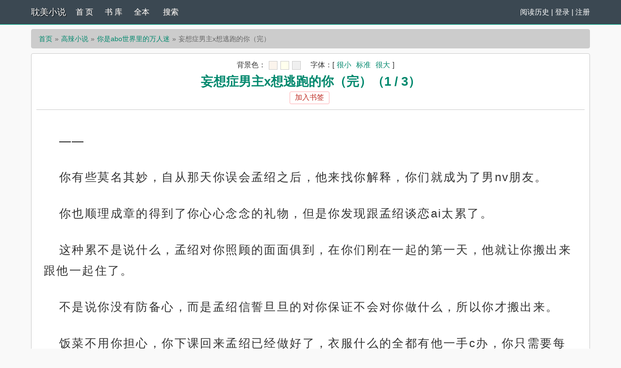

--- FILE ---
content_type: text/html; charset=utf-8
request_url: http://mosaickr.com/books/2462/1061303.html
body_size: 5811
content:

<!DOCTYPE html>
<html lang="zh">

<head>
    <meta charset="UTF-8">
    <meta name="robots" content="all">
    <meta name="googlebot" content="all">
    <meta name="baiduspider" content="all">
    <meta name="format-detection" content="telephone=no">
    <meta name="viewport" content="width=device-width, initial-scale=1.0, maximum-scale=1.0, minimum-scale=1.0" />
    <title>你是abo世界里的万人迷(小萍悟悟了著)_妄想症男主x想逃跑的你（完）_高辣小说小说_耽美小说</title>
    <meta name="keywords" content="妄想症男主x想逃跑的你（完）,你是abo世界里的万人迷最新章节,你是abo世界里的万人迷免费阅读,小萍悟悟了著">
    <meta name="description" content="妄想症男主x想逃跑的你（完）: —— 你有些莫名其妙，自从那天你误会孟绍之后，他来找你解释，你们就成为了男nv朋友。 你也顺理成章的得到了你心心念念的礼物，但是你发现跟孟绍谈恋ai太累了。 这种累不是说什么，孟绍对你照顾的面面俱到，在你们刚在一起的第一天，他就让你搬出来跟他一起住了。 不是说你没有防备心，而是孟绍信誓旦旦的对你保证不会对你做什么，所以你才搬出来。 饭菜不用你担心，你下课回来孟绍已经做好了，衣服什么的全">
    <link rel="shortcut icon" type="image/x-icon" href="http://mosaickr.com/static/simple/favicon.ico" media="screen">

    <script src="/static/simple/user.js"></script>
    <style>
        #rtext p {
            text-indent: 2rem;
            margin: 2rem 0;
        }
    </style>
</head>
    
<!-- header -->
    <meta name="robots" content="all"><meta name="googlebot" content="all"><meta name="baiduspider" content="all">
    <meta name="format-detection" content="telephone=no">
    <meta name="viewport" content="width=device-width, initial-scale=1.0, maximum-scale=1.0, minimum-scale=1.0" />
    <link rel="shortcut icon" type="image/x-icon" href="/static/simple/favicon.ico" media="screen">
    <link rel="stylesheet" href="https://cdn.staticfile.org/font-awesome/4.7.0/css/font-awesome.min.css">
    <link rel="stylesheet" href="/static/simple/style.css" />
	<script src="https://cdn.staticfile.org/jquery/1.8.3/jquery.min.js"></script>
	<script src="https://cdn.staticfile.org/jquery-cookie/1.4.1/jquery.cookie.min.js"></script>
    <script src="/static/simple/common.js"></script>
</head>
<body>

</head>
<div class="header">
	<div class="container">
		<div class="header-left">
			<a href="/" title="耽美小说" class="logo">耽美小说</a>
		</div>
		<div class="header-right"><a href='/history.html'>阅读历史</a> | <script>login();</script>
		</div>
		<div class="header-nav">
			<a href="/" title="首页">首 页</a>
			<a href="/sort/" title="书库">书 库</a>
			<a href="/quanben/sort/">全本</a>
			<a href="/search/">搜索</a>
		</div>
	</div>
	<div class="clear"></div>
</div>
<div class="container">
    <div class="content">
        <ol class="breadcrumb">
            <li><a href="/" title="耽美小说">首页</a></li>
            <li><a href="/sort/1/1/">高辣小说</a></li>
            <li><a href="/books/2462.html">你是abo世界里的万人迷</a></li>
            <li class="active">妄想症男主x想逃跑的你（完）</li>
        </ol>
        <div class="book read" id="acontent">
            <div class="fullbar">
                <script src="/static/simple/pagetop.js"></script>
            </div>
            <h1 class="pt10">妄想症男主x想逃跑的你（完）（1 / 3）</h1>
            <p class="booktag">
                <a class="red" id="a_addbookcase" href="javascript:addbookcase('2462','你是abo世界里的万人迷','1061303','妄想症男主x想逃跑的你（完）')">加入书签</a>
            </p>
            <div class="readcontent" id="rtext"><p> ——</p><p> 你有些莫名其妙，自从那天你误会孟绍之后，他来找你解释，你们就成为了男nv朋友。</p><p> 你也顺理成章的得到了你心心念念的礼物，但是你发现跟孟绍谈恋ai太累了。</p><p> 这种累不是说什么，孟绍对你照顾的面面俱到，在你们刚在一起的第一天，他就让你搬出来跟他一起住了。</p><p> 不是说你没有防备心，而是孟绍信誓旦旦的对你保证不会对你做什么，所以你才搬出来。</p><p> 饭菜不用你担心，你下课回来孟绍已经做好了，衣服什么的全都有他一手c办，你只需要每天穿上他搭配的衣服就可以了。</p><p> 但是真的好累啊。</p><p> 每天去哪玩，吃了什么，跟谁聊了天，甚至于上课时候谁坐在旁边，都要一一跟他汇报。当然后者大部分是不用的，因为基本上孟绍每天都会陪你上课。</p><p> 你感觉自己快像一个提线木偶一样了。</p><p> 你萌生了想分手的念头。</p><p> ——</p><p> 最近你们越发相ai了呢孟绍在你睡着之后打开你的房门，在你床边坐下，看着你的睡脸。</p><p> 每天都要向他汇报行程，就连吃了什么做了什么都要说，都说分享yu是ai的最好证明。</p><p> 你果然很ai他。</p><p> 孟绍也觉得自己越来越ai你了，每天晚上他都能梦见你对他巧笑嫣然，你们在每一个角落抵si缠绵醒来都要换新的k子。</p><p> 以后结婚就去你最喜欢的海岛，他会给你买很多条婚纱，你天天穿都可以，你那么美跟他是最配的</p><p> 孟绍笑眯眯的想，手上的动作不停，眼睛sisi的盯着你，嘴里发出喘/息声。</p><p> 一定一辈子在一起呢永远不会分开的。</p><p> ——</p><p> 你对孟绍提出了想分手的想法，他沉默了很久，“让我再想想，好吗？”</p><p> 孟绍哀求的眼神在你脑海里回档，你现在只能叹气，为什么当初不直接了当一点。</p><p> 在提出分手当天，你就主动搬出了房子。</p><p> 刚好也放暑假了，你就在外面找了份工作，而孟绍自那天以后就没再找过你，你以为他放弃了，不自觉的松了口气。</p><p> ——</p><p> “滴答滴答滴答”水声在你耳边响起，你头痛yu裂，想睁开眼睛，却发现面前一片漆黑。</p><p> “唔唔唔。”你想开口讲话，自己的嘴巴却被布堵住。</p><p> 怎么回事自己这是被绑架了吗？</p><p> 你开始害怕，你想起来了，自己只不过是下班稍微晚了一点，路过小巷的时候，突然被人拿抹布从背后圈住，那个人很高，你完全没有反抗之力，然后你就昏迷过去了。</p><p> 你抖着身子，一般绑架要么劫财，要么劫se。</p><p> 一想到那些被囚禁的少nv的悲惨事例，你就开始颤抖，怎么办啊怎么办。</p><p> “哒哒哒。”有脚步声接近，你开始挣扎起来，却无可奈何的被束缚住。</p><p> 冰凉的手指落在你的身t上，挑起你的下巴，让你面对着面前的人。</p><p> 炙热的呼x1喷在你的耳朵周围，传来的触感让你忍不住绞紧双腿。</p><p> 然后身t就是一凉，你的衣物被尽数褪去。</p><p> 孟绍低下头看着你已经被yshui浸sh的大腿内侧，呼x1有些粗重。</p><p> 乖宝居然想跟他玩分手后的绑架角se扮演，自己一定要好好扮演这个劫匪。</p><p> 他的手指探入你的x口，引得你呼x1一窒，因为被下药的原因，你的身t绵软无力，就连说话都没力气，又怎么能拒绝孟绍的侵犯呢。</p><p> 都sh了呢孟绍高挺的鼻梁抵着你的xr0u，舌尖伸出在你y蒂上t1an舐啃咬，另外手指伸进你的内x里，反复搅弄。</p><p> ——全文后续r0ur0u已经完结在ai发电小萍悟悟了，po上主更剧情，已经有90w字+短篇剧情和r0u，很肥可宰，主页有直达链接，点击小萍悟悟了就可以进入ai发电</p><p> “你醒了？”男人温柔的将你扶起来靠在枕头上，你头痛yu裂，眼前这个男人好陌生，但是身上带着让你熟悉的感觉，他坐在床边，看着你不说话，最后还是你主动打破僵局，“你好……这里是哪呀？我是谁……”</p><p> 男人的眼睛微微睁大，随机露出一个温柔的笑容，“你忘了吗？我是你的丈夫啊，我们才结婚一年多……你不小心出车祸，昏迷了一个月，我真的很担心你。”</p><p> 说着，他还拿出了你们的结婚证，以及婚纱照，只是上面的你丝毫没有笑意，男人抹了抹眼泪，“你说自己笑起来有皱纹，就不肯拍。”</p><p> 你看着面前真心实意流眼泪的男人，相信了他的话，“对不起……我不是故意忘了你的，你叫什么？还有……我们是怎么认识的，你可以说一下吗？”</p><p> “我叫宁择远，我是一名兽医，你是一名新闻记者，之前你救下了一只在车祸中被碾到腿的小猫，我们因此认识，后来你为了我们的婚姻，主动辞去了工作，成为了一名网络工作者。</p>                <a style="font-size:16px;" href="javascript:$('body,html').animate({scrollTop:0},100);">↑返回顶部↑</a>

                
            </div>
            <div id="tip" style="margin:20px;color:#000;font-size:25px;"></div>
            <p class="text-center">
                <!-- 上一页/上一章 -->
                                    <a id="linkPrev" class="btn btn-default" href="/books/2462/1061302.html">上一章</a>                                <!-- 返回目录 -->
                <a id="linkIndex" class="btn btn-default" href="/books/2462.html" disable="disabled">书页/目录</a>
                <!-- 下一页/下一章 -->
                                    <a id="linkNext" class="btn btn-default" href="/books/2462/1061303_2.html">下一页</a>
                            </p>
<div id="tip" style="margin:20px;color:#000;font-size:25px;"></div>
            <p class="pt10 text-center hidden-xs">温馨提示：按 回车[Enter]键 返回书目，按 ←键 返回上一页， 按 →键 进入下一页，加入书签方便您下次继续阅读。</p>
            <div class="clear"></div>
        </div>
        <div class="book mt10 pt10 tuijian">
            高辣小说相关阅读：
                        <div class="clear"></div>
        </div>
        <p class="pt10 hidden-xs"><a href="/books/2462.html" title="你是abo世界里的万人迷">你是abo世界里的万人迷</a>所有内容均来自互联网，耽美小说只为原作者小萍悟悟了的小说进行宣传。欢迎各位书友支持小萍悟悟了并收藏<a href="/books/2462.html" title="你是abo世界里的万人迷">你是abo世界里的万人迷最新章节</a>。</p>
    </div>
    <div class="clear"></div>
</div>
<script type="text/javascript">
    ReadKeyEvent();
    var lastread = new LastRead();
    lastread.set('/books/2462.html', window.location.href, '你是abo世界里的万人迷', '妄想症男主x想逃跑的你（完）', '小萍悟悟了', '高辣小说');

    function report() {
        if ($.cookie('report')) {
            alert('请不要过于频繁,30秒可操作一次');
            return false;
        } else {
            let date = new Date();
            date.setTime(date.getTime() + (parseInt(30) * 1000)); //n秒一次.
            $.cookie('report', true, {
                expires: date,
                path: '/'
            })
            $.ajax({
                type: "post",
                url: "/api/report.php?do=report",
                data: {
                    articleid: '2462',
                    chapterid: '1061303',
                    articlename: '你是abo世界里的万人迷',
                    chaptername: '妄想症男主x想逃跑的你（完）',
                    repurl: window.location.href
                },
                success: function(state) {
                    state == '200' ? alert('成功！\n我们会尽快处理！\n感谢您对本站的支持') : alert('失败！\n请联系网站管理员');
                }
            });
        }
    }
</script>


<!-- footer -->
<div class="footer">	
	<p class="hidden-xs">本站所有小说为转载作品，所有章节均由网友上传，转载至本站只是为了宣传本书让更多读者欣赏。</p>
	<p class="hidden-xs">Copyright 2026 耽美小说(mosaickr.com) All Rights Reserved.</p>
	<div class="clear"></div>
</div>
<script>
var _hmt = _hmt || [];
(function() {
  var hm = document.createElement("script");
  hm.src = "https://hm.baidu.com/hm.js?8f8ce4516f3dae93e7baa218e43d69f3";
  var s = document.getElementsByTagName("script")[0]; 
  s.parentNode.insertBefore(hm, s);
})();
</script>
<br>
<br>
<br>
<br>
<br>
<br>
<br>
<br>
<br>
<br>
<script defer src="https://static.cloudflareinsights.com/beacon.min.js/vcd15cbe7772f49c399c6a5babf22c1241717689176015" integrity="sha512-ZpsOmlRQV6y907TI0dKBHq9Md29nnaEIPlkf84rnaERnq6zvWvPUqr2ft8M1aS28oN72PdrCzSjY4U6VaAw1EQ==" data-cf-beacon='{"version":"2024.11.0","token":"52bde4bc3db249479fdd0277d8c68189","r":1,"server_timing":{"name":{"cfCacheStatus":true,"cfEdge":true,"cfExtPri":true,"cfL4":true,"cfOrigin":true,"cfSpeedBrain":true},"location_startswith":null}}' crossorigin="anonymous"></script>
</body>
</html>
